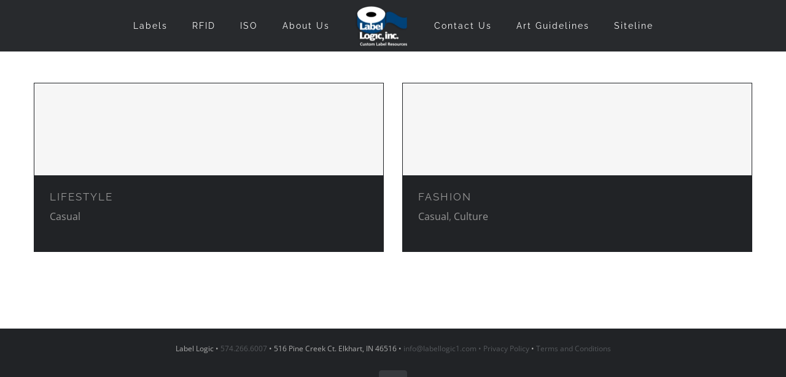

--- FILE ---
content_type: text/html; charset=UTF-8
request_url: https://www.label-logic.com/portfolio_category/casual/
body_size: 8305
content:
<!DOCTYPE html>
<html class="avada-html-layout-wide avada-html-header-position-top avada-html-is-archive" lang="en-US" prefix="og: http://ogp.me/ns# fb: http://ogp.me/ns/fb#">
<head>
	<meta http-equiv="X-UA-Compatible" content="IE=edge" />
	<meta http-equiv="Content-Type" content="text/html; charset=utf-8"/>
	<meta name="viewport" content="width=device-width, initial-scale=1" />
	<meta name='robots' content='index, follow, max-image-preview:large, max-snippet:-1, max-video-preview:-1' />
	<style>img:is([sizes="auto" i], [sizes^="auto," i]) { contain-intrinsic-size: 3000px 1500px }</style>
	
	<!-- This site is optimized with the Yoast SEO plugin v25.9 - https://yoast.com/wordpress/plugins/seo/ -->
	<title>Casual Archives - Label-Logic</title>
	<link rel="canonical" href="https://www.label-logic.com/portfolio_category/casual/" />
	<meta property="og:locale" content="en_US" />
	<meta property="og:type" content="article" />
	<meta property="og:title" content="Casual Archives - Label-Logic" />
	<meta property="og:url" content="https://www.label-logic.com/portfolio_category/casual/" />
	<meta property="og:site_name" content="Label-Logic" />
	<meta name="twitter:card" content="summary_large_image" />
	<script type="application/ld+json" class="yoast-schema-graph">{"@context":"https://schema.org","@graph":[{"@type":"CollectionPage","@id":"https://www.label-logic.com/portfolio_category/casual/","url":"https://www.label-logic.com/portfolio_category/casual/","name":"Casual Archives - Label-Logic","isPartOf":{"@id":"https://www.label-logic.com/slide/single-portfolio-people/#website"},"breadcrumb":{"@id":"https://www.label-logic.com/portfolio_category/casual/#breadcrumb"},"inLanguage":"en-US"},{"@type":"BreadcrumbList","@id":"https://www.label-logic.com/portfolio_category/casual/#breadcrumb","itemListElement":[{"@type":"ListItem","position":1,"name":"Home","item":"https://www.label-logic.com/"},{"@type":"ListItem","position":2,"name":"Casual"}]},{"@type":"WebSite","@id":"https://www.label-logic.com/slide/single-portfolio-people/#website","url":"https://www.label-logic.com/slide/single-portfolio-people/","name":"Label-Logic","description":"","potentialAction":[{"@type":"SearchAction","target":{"@type":"EntryPoint","urlTemplate":"https://www.label-logic.com/slide/single-portfolio-people/?s={search_term_string}"},"query-input":{"@type":"PropertyValueSpecification","valueRequired":true,"valueName":"search_term_string"}}],"inLanguage":"en-US"}]}</script>
	<!-- / Yoast SEO plugin. -->


<link rel="alternate" type="application/rss+xml" title="Label-Logic &raquo; Feed" href="https://www.label-logic.com/feed/" />
<link rel="alternate" type="application/rss+xml" title="Label-Logic &raquo; Comments Feed" href="https://www.label-logic.com/comments/feed/" />
		
		
		
				<link rel="alternate" type="application/rss+xml" title="Label-Logic &raquo; Casual Portfolio Categories Feed" href="https://www.label-logic.com/portfolio_category/casual/feed/" />
				
		<meta property="og:locale" content="en_US"/>
		<meta property="og:type" content="article"/>
		<meta property="og:site_name" content="Label-Logic"/>
		<meta property="og:title" content="Casual Archives - Label-Logic"/>
				<meta property="og:url" content="https://www.label-logic.com/portfolio-items/lifestyle/"/>
																				<meta property="og:image" content="https://www.label-logic.com/wp-content/uploads/2019/09/Logo-Vector_white-Lettering_2019-01-copy-e1572470948827.png"/>
		<meta property="og:image:width" content="275"/>
		<meta property="og:image:height" content="209"/>
		<meta property="og:image:type" content="image/png"/>
				<style id='presto-player-popup-trigger-style-inline-css' type='text/css'>
:where(.wp-block-presto-player-popup-trigger) {
  /* reduce specificity */
  display: grid;
  gap: 1rem;
  cursor: pointer;
}

/* Play icon overlay for popup image trigger variation */
:where(.presto-popup-image-trigger) {
  position: relative;
  cursor: pointer;
}

:where(.presto-popup-image-trigger)::before {
  content: "";
  position: absolute;
  top: 50%;
  left: 50%;
  transform: translate(-50%, -50%);
  width: 48px;
  height: 48px;
  background-image: url("/wp-content/plugins/presto-player/src/admin/blocks/blocks/popup-trigger/../../../../../img/play-button.svg");
  background-size: contain;
  background-repeat: no-repeat;
  background-position: center;
  z-index: 10;
  pointer-events: none;
}

:where(.presto-popup-image-trigger img) {
  display: block;
  width: 100%;
  height: auto;
  filter: brightness(0.5);
}
</style>
<style id='presto-player-popup-media-style-inline-css' type='text/css'>
.wp-block-presto-player-popup.is-selected .wp-block-presto-player-popup-media {
  display: initial;
}

.wp-block-presto-player-popup.has-child-selected .wp-block-presto-player-popup-media {
  display: initial;
}

.presto-popup__overlay {
  position: fixed;
  top: 0;
  left: 0;
  z-index: 100000;
  overflow: hidden;
  width: 100%;
  height: 100vh;
  box-sizing: border-box;
  padding: 0 5%;
  visibility: hidden;
  opacity: 0;
  display: flex;
  align-items: center;
  justify-content: center;
  transition:
    opacity 0.2s ease,
    visibility 0.2s ease;

  --presto-popup-media-width: 1280px;
  --presto-popup-background-color: rgba(0, 0, 0, 0.917);
}

.presto-popup--active {
  visibility: visible;
  opacity: 1;
}

.presto-popup--active .presto-popup__content {
  transform: scale(1);
}

.presto-popup__content {
  position: relative;
  z-index: 9999999999;
  width: 100%;
  max-width: var(--presto-popup-media-width);
  transform: scale(0.9);
  transition: transform 0.2s ease;
}

.presto-popup__close-button {
  position: absolute;
  top: calc(env(safe-area-inset-top) + 16px);
  right: calc(env(safe-area-inset-right) + 16px);
  padding: 0;
  cursor: pointer;
  z-index: 5000000;
  min-width: 24px;
  min-height: 24px;
  width: 24px;
  height: 24px;
  display: flex;
  align-items: center;
  justify-content: center;
  border: none;
  background: none;
  box-shadow: none;
  transition: opacity 0.2s ease;
}

.presto-popup__close-button:hover,
.presto-popup__close-button:focus {
  opacity: 0.8;
  background: none;
  border: none;
}

.presto-popup__close-button:not(:hover):not(:active):not(.has-background) {
  background: none;
  border: none;
}

.presto-popup__close-button svg {
  width: 24px;
  height: 24px;
  fill: white;
}

.presto-popup__scrim {
  width: 100%;
  height: 100%;
  position: absolute;
  z-index: 2000000;
  background-color: var(--presto-popup-background-color, rgb(255, 255, 255));
}

.presto-popup__speak {
  position: absolute;
  width: 1px;
  height: 1px;
  padding: 0;
  margin: -1px;
  overflow: hidden;
  clip: rect(0, 0, 0, 0);
  white-space: nowrap;
  border: 0;
}
</style>
<link rel='stylesheet' id='fusion-dynamic-css-css' href='https://www.label-logic.com/wp-content/uploads/fusion-styles/6c9df111c5cc1566ab161639aac6056b.min.css?ver=3.13.2' type='text/css' media='all' />
<link rel="https://api.w.org/" href="https://www.label-logic.com/wp-json/" /><link rel="alternate" title="JSON" type="application/json" href="https://www.label-logic.com/wp-json/wp/v2/portfolio_category/8" /><link rel="EditURI" type="application/rsd+xml" title="RSD" href="https://www.label-logic.com/xmlrpc.php?rsd" />
<script>document.createElement( "picture" );if(!window.HTMLPictureElement && document.addEventListener) {window.addEventListener("DOMContentLoaded", function() {var s = document.createElement("script");s.src = "https://www.label-logic.com/wp-content/plugins/webp-express/js/picturefill.min.js";document.body.appendChild(s);});}</script><style type="text/css" id="css-fb-visibility">@media screen and (max-width: 640px){.fusion-no-small-visibility{display:none !important;}body .sm-text-align-center{text-align:center !important;}body .sm-text-align-left{text-align:left !important;}body .sm-text-align-right{text-align:right !important;}body .sm-flex-align-center{justify-content:center !important;}body .sm-flex-align-flex-start{justify-content:flex-start !important;}body .sm-flex-align-flex-end{justify-content:flex-end !important;}body .sm-mx-auto{margin-left:auto !important;margin-right:auto !important;}body .sm-ml-auto{margin-left:auto !important;}body .sm-mr-auto{margin-right:auto !important;}body .fusion-absolute-position-small{position:absolute;top:auto;width:100%;}.awb-sticky.awb-sticky-small{ position: sticky; top: var(--awb-sticky-offset,0); }}@media screen and (min-width: 641px) and (max-width: 1024px){.fusion-no-medium-visibility{display:none !important;}body .md-text-align-center{text-align:center !important;}body .md-text-align-left{text-align:left !important;}body .md-text-align-right{text-align:right !important;}body .md-flex-align-center{justify-content:center !important;}body .md-flex-align-flex-start{justify-content:flex-start !important;}body .md-flex-align-flex-end{justify-content:flex-end !important;}body .md-mx-auto{margin-left:auto !important;margin-right:auto !important;}body .md-ml-auto{margin-left:auto !important;}body .md-mr-auto{margin-right:auto !important;}body .fusion-absolute-position-medium{position:absolute;top:auto;width:100%;}.awb-sticky.awb-sticky-medium{ position: sticky; top: var(--awb-sticky-offset,0); }}@media screen and (min-width: 1025px){.fusion-no-large-visibility{display:none !important;}body .lg-text-align-center{text-align:center !important;}body .lg-text-align-left{text-align:left !important;}body .lg-text-align-right{text-align:right !important;}body .lg-flex-align-center{justify-content:center !important;}body .lg-flex-align-flex-start{justify-content:flex-start !important;}body .lg-flex-align-flex-end{justify-content:flex-end !important;}body .lg-mx-auto{margin-left:auto !important;margin-right:auto !important;}body .lg-ml-auto{margin-left:auto !important;}body .lg-mr-auto{margin-right:auto !important;}body .fusion-absolute-position-large{position:absolute;top:auto;width:100%;}.awb-sticky.awb-sticky-large{ position: sticky; top: var(--awb-sticky-offset,0); }}</style><style type="text/css">.recentcomments a{display:inline !important;padding:0 !important;margin:0 !important;}</style><link rel="icon" href="https://www.label-logic.com/wp-content/uploads/2019/09/Logo-Vector_white-Lettering_2019-01-copy-e1572470948827.png" sizes="32x32" />
<link rel="icon" href="https://www.label-logic.com/wp-content/uploads/2019/09/Logo-Vector_white-Lettering_2019-01-copy-e1572470948827.png" sizes="192x192" />
<link rel="apple-touch-icon" href="https://www.label-logic.com/wp-content/uploads/2019/09/Logo-Vector_white-Lettering_2019-01-copy-e1572470948827.png" />
<meta name="msapplication-TileImage" content="https://www.label-logic.com/wp-content/uploads/2019/09/Logo-Vector_white-Lettering_2019-01-copy-e1572470948827.png" />
		<script type="text/javascript">
			var doc = document.documentElement;
			doc.setAttribute( 'data-useragent', navigator.userAgent );
		</script>
		<!-- Global site tag (gtag.js) - Google Analytics -->
<script async src="https://www.googletagmanager.com/gtag/js?id=G-E7LME3ZDRG"></script>
<script>
  window.dataLayer = window.dataLayer || [];
  function gtag(){dataLayer.push(arguments);}
  gtag('js', new Date());

  gtag('config', 'G-E7LME3ZDRG');
</script>
	<link href='https://fonts.googleapis.com/css?family=Megrim' rel='stylesheet' type='text/css'></head>

<body data-rsssl=1 class="archive tax-portfolio_category term-casual term-8 wp-theme-Avada fusion-image-hovers fusion-pagination-sizing fusion-button_type-flat fusion-button_span-yes fusion-button_gradient-linear avada-image-rollover-circle-no avada-image-rollover-yes avada-image-rollover-direction-fade fusion-body ltr no-tablet-sticky-header no-mobile-sticky-header no-mobile-slidingbar fusion-disable-outline fusion-sub-menu-fade mobile-logo-pos-center layout-wide-mode avada-has-boxed-modal-shadow-none layout-scroll-offset-full avada-has-zero-margin-offset-top fusion-top-header menu-text-align-center mobile-menu-design-modern fusion-show-pagination-text fusion-header-layout-v7 avada-responsive avada-footer-fx-none avada-menu-highlight-style-bar fusion-search-form-classic fusion-main-menu-search-dropdown fusion-avatar-square avada-sticky-shrinkage avada-blog-layout-large avada-blog-archive-layout-large avada-header-shadow-no avada-menu-icon-position-left avada-has-header-100-width avada-has-mobile-menu-search avada-has-100-footer avada-has-breadcrumb-mobile-hidden avada-has-titlebar-hide avada-header-border-color-full-transparent avada-social-full-transparent avada-has-pagination-padding avada-flyout-menu-direction-fade avada-ec-views-v1" data-awb-post-id="146">
		<a class="skip-link screen-reader-text" href="#content">Skip to content</a>

	<div id="boxed-wrapper">
		
		<div id="wrapper" class="fusion-wrapper">
			<div id="home" style="position:relative;top:-1px;"></div>
							
					
			<header class="fusion-header-wrapper">
				<div class="fusion-header-v7 fusion-logo-alignment fusion-logo-center fusion-sticky-menu-1 fusion-sticky-logo- fusion-mobile-logo-  fusion-mobile-menu-design-modern">
					<div class="fusion-header-sticky-height"></div>
<div class="fusion-header" >
	<div class="fusion-row fusion-middle-logo-menu">
				<nav class="fusion-main-menu" aria-label="Main Menu"><ul id="menu-photography-main-menu" class="fusion-menu fusion-middle-logo-ul"><li  id="menu-item-1611"  class="menu-item menu-item-type-post_type menu-item-object-page menu-item-1611"  data-item-id="1611"><a  href="https://www.label-logic.com/custom-labels/" class="fusion-top-level-link fusion-bar-highlight"><span class="menu-text">Labels</span></a></li><li  id="menu-item-1744"  class="menu-item menu-item-type-post_type menu-item-object-page menu-item-1744"  data-item-id="1744"><a  href="https://www.label-logic.com/rfid-solutions/" class="fusion-top-level-link fusion-bar-highlight"><span class="menu-text">RFID</span></a></li><li  id="menu-item-2870"  class="menu-item menu-item-type-post_type menu-item-object-page menu-item-2870"  data-item-id="2870"><a  href="https://www.label-logic.com/iso/" class="fusion-top-level-link fusion-bar-highlight"><span class="menu-text">ISO</span></a></li><li  id="menu-item-987"  class="menu-item menu-item-type-post_type menu-item-object-page menu-item-987"  data-item-id="987"><a  href="https://www.label-logic.com/about-us/" class="fusion-top-level-link fusion-bar-highlight"><span class="menu-text">About Us</span></a></li>	<li class="fusion-middle-logo-menu-logo fusion-logo" data-margin-top="20" data-margin-bottom="20" data-margin-left="0px" data-margin-right="0px">
			<a class="fusion-logo-link"  href="https://www.label-logic.com/" >

						<!-- standard logo -->
			<picture><source srcset="https://www.label-logic.com/wp-content/webp-express/webp-images/doc-root/wp-content/uploads/2019/09/Logo-Vector_white-Lettering_2019-01-copy-e1572470948827.png.webp 1x, https://www.label-logic.com/wp-content/webp-express/webp-images/doc-root/wp-content/uploads/2019/09/Logo-Vector_white-Lettering_2019-01-copy-e1572470948827.png.webp 2x" type="image/webp"><img src="https://www.label-logic.com/wp-content/uploads/2019/09/Logo-Vector_white-Lettering_2019-01-copy-e1572470948827.png" srcset="https://www.label-logic.com/wp-content/uploads/2019/09/Logo-Vector_white-Lettering_2019-01-copy-e1572470948827.png 1x, https://www.label-logic.com/wp-content/uploads/2019/09/Logo-Vector_white-Lettering_2019-01-copy-e1572470948827.png 2x" width="180" height="137" style="max-height:137px;height:auto;" alt="Label-Logic Logo" data-retina_logo_url="https://www.label-logic.com/wp-content/uploads/2019/09/Logo-Vector_white-Lettering_2019-01-copy-e1572470948827.png" class="fusion-standard-logo webpexpress-processed"></picture>

			
					</a>
		</li><li  id="menu-item-2875"  class="menu-item menu-item-type-post_type menu-item-object-page menu-item-2875"  data-item-id="2875"><a  href="https://www.label-logic.com/contact-us-3/" class="fusion-top-level-link fusion-bar-highlight"><span class="menu-text">Contact Us</span></a></li><li  id="menu-item-2917"  class="menu-item menu-item-type-post_type menu-item-object-page menu-item-2917"  data-item-id="2917"><a  href="https://www.label-logic.com/art-guidelines/" class="fusion-top-level-link fusion-bar-highlight"><span class="menu-text">Art Guidelines</span></a></li><li  id="menu-item-2989"  class="menu-item menu-item-type-custom menu-item-object-custom menu-item-2989"  data-item-id="2989"><a  href="https://www.mysiteline.com/c/labellogic/login" class="fusion-top-level-link fusion-bar-highlight"><span class="menu-text">Siteline</span></a></li></ul></nav><nav class="fusion-main-menu fusion-sticky-menu" aria-label="Main Menu Sticky"><ul id="menu-sticky" class="fusion-menu fusion-middle-logo-ul"><li  id="menu-item-25"  class="menu-item menu-item-type-post_type menu-item-object-page menu-item-25"  data-item-id="25"><a  href="https://www.label-logic.com/custom-labels/" class="fusion-top-level-link fusion-bar-highlight"><span class="menu-text">Custom Labels</span></a></li><li  id="menu-item-26"  class="menu-item menu-item-type-post_type menu-item-object-page menu-item-26"  data-item-id="26"><a  href="https://www.label-logic.com/we-do-rfid/" class="fusion-top-level-link fusion-bar-highlight"><span class="menu-text">Custom Label Products</span></a></li>	<li class="fusion-middle-logo-menu-logo fusion-logo" data-margin-top="20" data-margin-bottom="20" data-margin-left="0px" data-margin-right="0px">
			<a class="fusion-logo-link"  href="https://www.label-logic.com/" >

						<!-- standard logo -->
			<picture><source srcset="https://www.label-logic.com/wp-content/webp-express/webp-images/doc-root/wp-content/uploads/2019/09/Logo-Vector_white-Lettering_2019-01-copy-e1572470948827.png.webp 1x, https://www.label-logic.com/wp-content/webp-express/webp-images/doc-root/wp-content/uploads/2019/09/Logo-Vector_white-Lettering_2019-01-copy-e1572470948827.png.webp 2x" type="image/webp"><img src="https://www.label-logic.com/wp-content/uploads/2019/09/Logo-Vector_white-Lettering_2019-01-copy-e1572470948827.png" srcset="https://www.label-logic.com/wp-content/uploads/2019/09/Logo-Vector_white-Lettering_2019-01-copy-e1572470948827.png 1x, https://www.label-logic.com/wp-content/uploads/2019/09/Logo-Vector_white-Lettering_2019-01-copy-e1572470948827.png 2x" width="180" height="137" style="max-height:137px;height:auto;" alt="Label-Logic Logo" data-retina_logo_url="https://www.label-logic.com/wp-content/uploads/2019/09/Logo-Vector_white-Lettering_2019-01-copy-e1572470948827.png" class="fusion-standard-logo webpexpress-processed"></picture>

			
					</a>
		</li><li  id="menu-item-21"  class="menu-item menu-item-type-post_type menu-item-object-page menu-item-21"  data-item-id="21"><a  href="https://www.label-logic.com/art-guidelines/" class="fusion-top-level-link fusion-bar-highlight"><span class="menu-text">Art Guidelines</span></a></li></ul></nav><div class="fusion-mobile-navigation"><ul id="menu-photography-main-menu-1" class="fusion-mobile-menu"><li   class="menu-item menu-item-type-post_type menu-item-object-page menu-item-1611"  data-item-id="1611"><a  href="https://www.label-logic.com/custom-labels/" class="fusion-top-level-link fusion-bar-highlight"><span class="menu-text">Labels</span></a></li><li   class="menu-item menu-item-type-post_type menu-item-object-page menu-item-1744"  data-item-id="1744"><a  href="https://www.label-logic.com/rfid-solutions/" class="fusion-top-level-link fusion-bar-highlight"><span class="menu-text">RFID</span></a></li><li   class="menu-item menu-item-type-post_type menu-item-object-page menu-item-2870"  data-item-id="2870"><a  href="https://www.label-logic.com/iso/" class="fusion-top-level-link fusion-bar-highlight"><span class="menu-text">ISO</span></a></li><li   class="menu-item menu-item-type-post_type menu-item-object-page menu-item-987"  data-item-id="987"><a  href="https://www.label-logic.com/about-us/" class="fusion-top-level-link fusion-bar-highlight"><span class="menu-text">About Us</span></a></li>	<li class="fusion-middle-logo-menu-logo fusion-logo" data-margin-top="20" data-margin-bottom="20" data-margin-left="0px" data-margin-right="0px">
			<a class="fusion-logo-link"  href="https://www.label-logic.com/" >

						<!-- standard logo -->
			<picture><source srcset="https://www.label-logic.com/wp-content/webp-express/webp-images/doc-root/wp-content/uploads/2019/09/Logo-Vector_white-Lettering_2019-01-copy-e1572470948827.png.webp 1x, https://www.label-logic.com/wp-content/webp-express/webp-images/doc-root/wp-content/uploads/2019/09/Logo-Vector_white-Lettering_2019-01-copy-e1572470948827.png.webp 2x" type="image/webp"><img src="https://www.label-logic.com/wp-content/uploads/2019/09/Logo-Vector_white-Lettering_2019-01-copy-e1572470948827.png" srcset="https://www.label-logic.com/wp-content/uploads/2019/09/Logo-Vector_white-Lettering_2019-01-copy-e1572470948827.png 1x, https://www.label-logic.com/wp-content/uploads/2019/09/Logo-Vector_white-Lettering_2019-01-copy-e1572470948827.png 2x" width="180" height="137" style="max-height:137px;height:auto;" alt="Label-Logic Logo" data-retina_logo_url="https://www.label-logic.com/wp-content/uploads/2019/09/Logo-Vector_white-Lettering_2019-01-copy-e1572470948827.png" class="fusion-standard-logo webpexpress-processed"></picture>

			
					</a>
		</li><li   class="menu-item menu-item-type-post_type menu-item-object-page menu-item-2875"  data-item-id="2875"><a  href="https://www.label-logic.com/contact-us-3/" class="fusion-top-level-link fusion-bar-highlight"><span class="menu-text">Contact Us</span></a></li><li   class="menu-item menu-item-type-post_type menu-item-object-page menu-item-2917"  data-item-id="2917"><a  href="https://www.label-logic.com/art-guidelines/" class="fusion-top-level-link fusion-bar-highlight"><span class="menu-text">Art Guidelines</span></a></li><li   class="menu-item menu-item-type-custom menu-item-object-custom menu-item-2989"  data-item-id="2989"><a  href="https://www.mysiteline.com/c/labellogic/login" class="fusion-top-level-link fusion-bar-highlight"><span class="menu-text">Siteline</span></a></li></ul></div>	<div class="fusion-mobile-menu-icons">
							<a href="#" class="fusion-icon awb-icon-bars" aria-label="Toggle mobile menu" aria-expanded="false"></a>
		
					<a href="#" class="fusion-icon awb-icon-search" aria-label="Toggle mobile search"></a>
		
		
			</div>

<nav class="fusion-mobile-nav-holder fusion-mobile-menu-text-align-left" aria-label="Main Menu Mobile"></nav>

	<nav class="fusion-mobile-nav-holder fusion-mobile-menu-text-align-left fusion-mobile-sticky-nav-holder" aria-label="Main Menu Mobile Sticky"></nav>
		
<div class="fusion-clearfix"></div>
<div class="fusion-mobile-menu-search">
			<form role="search" class="searchform fusion-search-form  fusion-search-form-classic" method="get" action="https://www.label-logic.com/">
			<div class="fusion-search-form-content">

				
				<div class="fusion-search-field search-field">
					<label><span class="screen-reader-text">Search for:</span>
													<input type="search" value="" name="s" class="s" placeholder="Search..." required aria-required="true" aria-label="Search..."/>
											</label>
				</div>
				<div class="fusion-search-button search-button">
					<input type="submit" class="fusion-search-submit searchsubmit" aria-label="Search" value="&#xf002;" />
									</div>

				
			</div>


			
		</form>
		</div>
			</div>
</div>
				</div>
				<div class="fusion-clearfix"></div>
			</header>
								
							<div id="sliders-container" class="fusion-slider-visibility">
					</div>
				
					
							
			
						<main id="main" class="clearfix ">
				<div class="fusion-row" style="">
	<section id="content" class=" full-width" style="width: 100%;">
		
<div class="fusion-portfolio fusion-portfolio-archive fusion-portfolio-layout-grid fusion-portfolio-two fusion-portfolio-boxed fusion-portfolio-text fusion-portfolio-text-left fusion-portfolio-rollover fusion-portfolio-paging-load-more-button">

		
	<div class="fusion-portfolio-wrapper" data-picturesize="auto" data-pages="1" style="margin:calc(var(--portfolio_archive_column_spacing) / -2);">

		
					
							
				<article class="fusion-portfolio-post post-146  fusion-col-spacing" style="padding:calc(var(--portfolio_archive_column_spacing) / 2);">

																<div class="fusion-portfolio-content-wrapper">
					
																			<div  class="fusion-image-wrapper" aria-haspopup="true">
							<div class="fusion-placeholder-image" data-origheight="150" data-origwidth="100%" style="width:100%;height:150px;"></div>
		<div class="fusion-rollover">
	<div class="fusion-rollover-content">

				
		
								
								
		
						<a class="fusion-link-wrapper" href="https://www.label-logic.com/portfolio-items/lifestyle/" aria-label="Casual"></a>
	</div>
</div>
</div>

						
																			<div class="fusion-portfolio-content">
																<h2 class="entry-title fusion-post-title"><a href="https://www.label-logic.com/portfolio-items/lifestyle/">LIFESTYLE</a></h2>																<div class="fusion-portfolio-meta"><a href="https://www.label-logic.com/portfolio_category/casual/" rel="tag">Casual</a></div>								<span class="vcard rich-snippet-hidden"><span class="fn"><a href="https://www.label-logic.com/author/admin/" title="Posts by admin" rel="author">admin</a></span></span><span class="updated rich-snippet-hidden">2019-09-25T18:35:40+00:00</span>																
								<div class="fusion-post-content">
									
																		
								</div><!-- end post-content -->

							</div><!-- end portfolio-content -->

						
																</div>

																	
				</article><!-- end portfolio-post -->

								
							
				<article class="fusion-portfolio-post post-142  fusion-col-spacing" style="padding:calc(var(--portfolio_archive_column_spacing) / 2);">

																<div class="fusion-portfolio-content-wrapper">
					
																			<div  class="fusion-image-wrapper" aria-haspopup="true">
							<div class="fusion-placeholder-image" data-origheight="150" data-origwidth="100%" style="width:100%;height:150px;"></div>
		<div class="fusion-rollover">
	<div class="fusion-rollover-content">

				
		
								
								
		
						<a class="fusion-link-wrapper" href="https://www.label-logic.com/portfolio-items/fashion/" aria-label="Casual"></a>
	</div>
</div>
</div>

						
																			<div class="fusion-portfolio-content">
																<h2 class="entry-title fusion-post-title"><a href="https://www.label-logic.com/portfolio-items/fashion/">FASHION</a></h2>																<div class="fusion-portfolio-meta"><a href="https://www.label-logic.com/portfolio_category/casual/" rel="tag">Casual</a>, <a href="https://www.label-logic.com/portfolio_category/culture/" rel="tag">Culture</a></div>								<span class="vcard rich-snippet-hidden"><span class="fn"><a href="https://www.label-logic.com/author/admin/" title="Posts by admin" rel="author">admin</a></span></span><span class="updated rich-snippet-hidden">2019-09-25T18:35:38+00:00</span>																
								<div class="fusion-post-content">
									
																		
								</div><!-- end post-content -->

							</div><!-- end portfolio-content -->

						
																</div>

																	
				</article><!-- end portfolio-post -->

					
	</div><!-- end portfolio-wrapper -->

				
	</div><!-- end fusion-portfolio -->
	</section>
							
					</div>  <!-- fusion-row -->
				</main>  <!-- #main -->
				
				
								
					
		<div class="fusion-footer">
					
	<footer class="fusion-footer-widget-area fusion-widget-area fusion-footer-widget-area-center">
		<div class="fusion-row">
			<div class="fusion-columns fusion-columns-1 fusion-widget-area">
				
																									<div class="fusion-column fusion-column-last col-lg-12 col-md-12 col-sm-12">
													</div>
																																																						
				<div class="fusion-clearfix"></div>
			</div> <!-- fusion-columns -->
		</div> <!-- fusion-row -->
	</footer> <!-- fusion-footer-widget-area -->

	
	<footer id="footer" class="fusion-footer-copyright-area fusion-footer-copyright-center">
		<div class="fusion-row">
			<div class="fusion-copyright-content">

				<div class="fusion-copyright-notice">
		<div>
		<div> Label Logic • <a href="tel:+15742666007">574.266.6007</a> • 516 Pine Creek Ct. Elkhart, IN 46516 •  <a href="mailto:info@labellogic1.com">info@labellogic1.com • </a> <a href="https://label-logic.com/privacy-policy/">Privacy Policy</a>
 • <a href="https://label-logic.com//terms-and-conditions/">Terms and Conditions</a>
  
 	</div>
</div>
<div class="fusion-social-links-footer">
	<div class="fusion-social-networks boxed-icons"><div class="fusion-social-networks-wrapper"><a  class="fusion-social-network-icon fusion-tooltip fusion-facebook awb-icon-facebook" style data-placement="top" data-title="Facebook" data-toggle="tooltip" title="Facebook" href="https://www.facebook.com/Label.Logic/" target="_blank" rel="noreferrer"><span class="screen-reader-text">Facebook</span></a></div></div></div>

			</div> <!-- fusion-fusion-copyright-content -->
		</div> <!-- fusion-row -->
	</footer> <!-- #footer -->
		</div> <!-- fusion-footer -->

		
																</div> <!-- wrapper -->
		</div> <!-- #boxed-wrapper -->
				<a class="fusion-one-page-text-link fusion-page-load-link" tabindex="-1" href="#" aria-hidden="true">Page load link</a>

		<div class="avada-footer-scripts">
			<script type="text/javascript">var fusionNavIsCollapsed=function(e){var t,n;window.innerWidth<=e.getAttribute("data-breakpoint")?(e.classList.add("collapse-enabled"),e.classList.remove("awb-menu_desktop"),e.classList.contains("expanded")||window.dispatchEvent(new CustomEvent("fusion-mobile-menu-collapsed",{detail:{nav:e}})),(n=e.querySelectorAll(".menu-item-has-children.expanded")).length&&n.forEach((function(e){e.querySelector(".awb-menu__open-nav-submenu_mobile").setAttribute("aria-expanded","false")}))):(null!==e.querySelector(".menu-item-has-children.expanded .awb-menu__open-nav-submenu_click")&&e.querySelector(".menu-item-has-children.expanded .awb-menu__open-nav-submenu_click").click(),e.classList.remove("collapse-enabled"),e.classList.add("awb-menu_desktop"),null!==e.querySelector(".awb-menu__main-ul")&&e.querySelector(".awb-menu__main-ul").removeAttribute("style")),e.classList.add("no-wrapper-transition"),clearTimeout(t),t=setTimeout(()=>{e.classList.remove("no-wrapper-transition")},400),e.classList.remove("loading")},fusionRunNavIsCollapsed=function(){var e,t=document.querySelectorAll(".awb-menu");for(e=0;e<t.length;e++)fusionNavIsCollapsed(t[e])};function avadaGetScrollBarWidth(){var e,t,n,l=document.createElement("p");return l.style.width="100%",l.style.height="200px",(e=document.createElement("div")).style.position="absolute",e.style.top="0px",e.style.left="0px",e.style.visibility="hidden",e.style.width="200px",e.style.height="150px",e.style.overflow="hidden",e.appendChild(l),document.body.appendChild(e),t=l.offsetWidth,e.style.overflow="scroll",t==(n=l.offsetWidth)&&(n=e.clientWidth),document.body.removeChild(e),jQuery("html").hasClass("awb-scroll")&&10<t-n?10:t-n}fusionRunNavIsCollapsed(),window.addEventListener("fusion-resize-horizontal",fusionRunNavIsCollapsed);</script><script type="speculationrules">
{"prefetch":[{"source":"document","where":{"and":[{"href_matches":"\/*"},{"not":{"href_matches":["\/wp-*.php","\/wp-admin\/*","\/wp-content\/uploads\/*","\/wp-content\/*","\/wp-content\/plugins\/*","\/wp-content\/themes\/Avada\/*","\/*\\?(.+)"]}},{"not":{"selector_matches":"a[rel~=\"nofollow\"]"}},{"not":{"selector_matches":".no-prefetch, .no-prefetch a"}}]},"eagerness":"conservative"}]}
</script>
<script type="text/javascript" src="https://www.label-logic.com/wp-includes/js/jquery/jquery.min.js?ver=3.7.1" id="jquery-core-js"></script>
<script type="text/javascript" src="https://www.label-logic.com/wp-includes/js/dist/hooks.min.js?ver=4d63a3d491d11ffd8ac6" id="wp-hooks-js"></script>
<script type="text/javascript" src="https://www.label-logic.com/wp-includes/js/dist/i18n.min.js?ver=5e580eb46a90c2b997e6" id="wp-i18n-js"></script>
<script type="text/javascript" id="wp-i18n-js-after">
/* <![CDATA[ */
wp.i18n.setLocaleData( { 'text direction\u0004ltr': [ 'ltr' ] } );
/* ]]> */
</script>
<script type="text/javascript" id="presto-components-js-extra">
/* <![CDATA[ */
var prestoComponents = {"url":"https:\/\/www.label-logic.com\/wp-content\/plugins\/presto-player\/dist\/components\/web-components\/web-components.esm.js?ver=1757950931"};
var prestoPlayer = {"plugin_url":"https:\/\/www.label-logic.com\/wp-content\/plugins\/presto-player\/","logged_in":"","root":"https:\/\/www.label-logic.com\/wp-json\/","nonce":"a581fdc235","ajaxurl":"https:\/\/www.label-logic.com\/wp-admin\/admin-ajax.php","isAdmin":"","isSetup":{"bunny":false},"proVersion":"","isPremium":"","wpVersionString":"wp\/v2\/","prestoVersionString":"presto-player\/v1\/","debug":"","debug_navigator":"","i18n":{"skip":"Skip","rewatch":"Rewatch","emailPlaceholder":"Email address","emailDefaultHeadline":"Enter your email to play this episode.","chapters":"Chapters","show_chapters":"Show Chapters","hide_chapters":"Hide Chapters","restart":"Restart","rewind":"Rewind {seektime}s","play":"Play","pause":"Pause","fastForward":"Forward {seektime}s","seek":"Seek","seekLabel":"{currentTime} of {duration}","played":"Played","buffered":"Buffered","currentTime":"Current time","duration":"Duration","volume":"Volume","mute":"Mute","unmute":"Unmute","enableCaptions":"Enable captions","disableCaptions":"Disable captions","download":"Download","enterFullscreen":"Enter fullscreen","exitFullscreen":"Exit fullscreen","frameTitle":"Player for {title}","captions":"Captions","settings":"Settings","pip":"PIP","menuBack":"Go back to previous menu","speed":"Speed","normal":"Normal","quality":"Quality","loop":"Loop","start":"Start","end":"End","all":"All","reset":"Reset","disabled":"Disabled","enabled":"Enabled","advertisement":"Ad","qualityBadge":{"2160":"4K","1440":"HD","1080":"HD","720":"HD","576":"SD","480":"SD"},"auto":"AUTO","upNext":"Up Next","startOver":"Start Over"}};
var prestoComponents = {"url":"https:\/\/www.label-logic.com\/wp-content\/plugins\/presto-player\/dist\/components\/web-components\/web-components.esm.js?ver=1757950931"};
var prestoPlayer = {"plugin_url":"https:\/\/www.label-logic.com\/wp-content\/plugins\/presto-player\/","logged_in":"","root":"https:\/\/www.label-logic.com\/wp-json\/","nonce":"a581fdc235","ajaxurl":"https:\/\/www.label-logic.com\/wp-admin\/admin-ajax.php","isAdmin":"","isSetup":{"bunny":false},"proVersion":"","isPremium":"","wpVersionString":"wp\/v2\/","prestoVersionString":"presto-player\/v1\/","debug":"","debug_navigator":"","i18n":{"skip":"Skip","rewatch":"Rewatch","emailPlaceholder":"Email address","emailDefaultHeadline":"Enter your email to play this episode.","chapters":"Chapters","show_chapters":"Show Chapters","hide_chapters":"Hide Chapters","restart":"Restart","rewind":"Rewind {seektime}s","play":"Play","pause":"Pause","fastForward":"Forward {seektime}s","seek":"Seek","seekLabel":"{currentTime} of {duration}","played":"Played","buffered":"Buffered","currentTime":"Current time","duration":"Duration","volume":"Volume","mute":"Mute","unmute":"Unmute","enableCaptions":"Enable captions","disableCaptions":"Disable captions","download":"Download","enterFullscreen":"Enter fullscreen","exitFullscreen":"Exit fullscreen","frameTitle":"Player for {title}","captions":"Captions","settings":"Settings","pip":"PIP","menuBack":"Go back to previous menu","speed":"Speed","normal":"Normal","quality":"Quality","loop":"Loop","start":"Start","end":"End","all":"All","reset":"Reset","disabled":"Disabled","enabled":"Enabled","advertisement":"Ad","qualityBadge":{"2160":"4K","1440":"HD","1080":"HD","720":"HD","576":"SD","480":"SD"},"auto":"AUTO","upNext":"Up Next","startOver":"Start Over"}};
/* ]]> */
</script>
<script src="https://www.label-logic.com/wp-content/plugins/presto-player/src/player/player-static.js?ver=1757950931" type="module" defer></script><script type="text/javascript" src="https://www.label-logic.com/wp-content/plugins/contact-form-7/includes/swv/js/index.js?ver=6.1.1" id="swv-js"></script>
<script type="text/javascript" id="contact-form-7-js-before">
/* <![CDATA[ */
var wpcf7 = {
    "api": {
        "root": "https:\/\/www.label-logic.com\/wp-json\/",
        "namespace": "contact-form-7\/v1"
    },
    "cached": 1
};
/* ]]> */
</script>
<script type="text/javascript" src="https://www.label-logic.com/wp-content/plugins/contact-form-7/includes/js/index.js?ver=6.1.1" id="contact-form-7-js"></script>
<script type="text/javascript" src="https://www.label-logic.com/wp-content/uploads/fusion-scripts/71e77870918b497b8e22600b303af971.min.js?ver=3.13.2" id="fusion-scripts-js"></script>
				<script type="text/javascript">
				jQuery( document ).ready( function() {
					var ajaxurl = 'https://www.label-logic.com/wp-admin/admin-ajax.php';
					if ( 0 < jQuery( '.fusion-login-nonce' ).length ) {
						jQuery.get( ajaxurl, { 'action': 'fusion_login_nonce' }, function( response ) {
							jQuery( '.fusion-login-nonce' ).html( response );
						});
					}
				});
				</script>
						</div>

			<section class="to-top-container to-top-right" aria-labelledby="awb-to-top-label">
		<a href="#" id="toTop" class="fusion-top-top-link">
			<span id="awb-to-top-label" class="screen-reader-text">Go to Top</span>

					</a>
	</section>
		</body>
</html>

<!-- Dynamic page generated in 5.835 seconds. -->
<!-- Cached page generated by WP-Super-Cache on 2026-02-01 16:17:21 -->

<!-- Compression = gzip -->